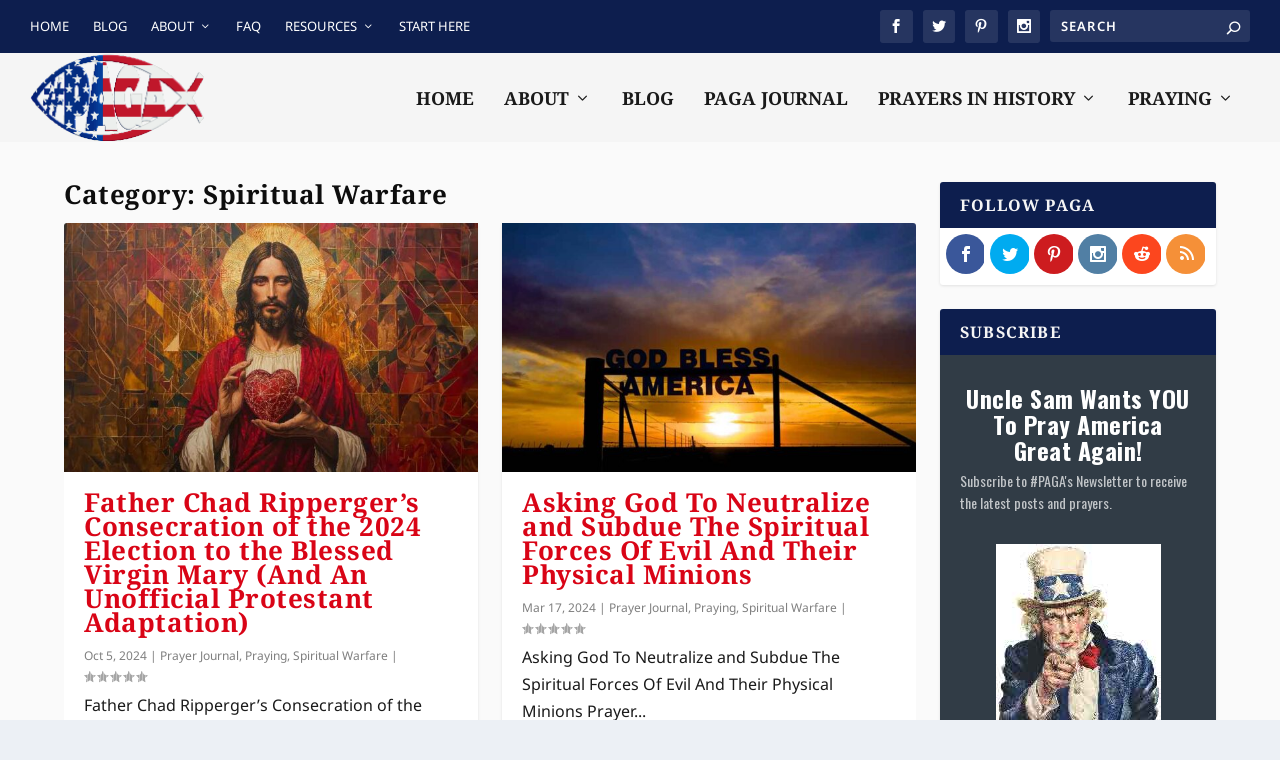

--- FILE ---
content_type: text/css
request_url: https://prayamericagreatagain.com/wp-content/themes/extra-child/style.css?ver=4.27.4
body_size: -518
content:
/*
Theme Name: Extra-child
Version: 1.0
Description: A child theme of Extra
Author: T Whitfield
Template: Extra
*/

@import url("../Extra/style.css");


--- FILE ---
content_type: text/css
request_url: https://prayamericagreatagain.com/wp-content/et-cache/308/et-core-unified-308.min.css?ver=1761340134
body_size: 2181
content:
.widget_et_recent_tweets .widget_list a,.widget_et_recent_tweets .et-extra-icon,.widget_et_recent_tweets .widget-footer .et-extra-social-icon,.widget_et_recent_tweets .widget-footer .et-extra-social-icon::before,.project-details .project-details-title,.et_filterable_portfolio .filterable_portfolio_filter a.current,.et_extra_layout .et_pb_extra_column_main .et_pb_column .module-head h1,.et_pb_extra_column .module-head h1,#portfolio_filter a.current,.woocommerce div.product div.summary .product_meta a,.woocommerce-page div.product div.summary .product_meta a,.et_pb_widget.woocommerce .product_list_widget li .amount,.et_pb_widget li a:hover,.et_pb_widget.woocommerce .product_list_widget li a:hover,.et_pb_widget.widget_et_recent_videos .widget_list .title:hover,.et_pb_widget.widget_et_recent_videos .widget_list .title.active,.woocommerce .woocommerce-info:before{color:#0d1e4e}.single .score-bar,.widget_et_recent_reviews .review-breakdowns .score-bar,.et_pb_extra_module .posts-list article .post-thumbnail,.et_extra_other_module .posts-list article .post-thumbnail,.et_pb_widget .widget_list_portrait,.et_pb_widget .widget_list_thumbnail,.quote-format,.link-format,.audio-format .audio-wrapper,.paginated .pagination li.active,.score-bar,.review-summary-score-box,.post-footer .rating-stars #rating-stars img.star-on,.post-footer .rating-stars #rated-stars img.star-on,.author-box-module .author-box-avatar,.timeline-menu li.active a:before,.woocommerce div.product form.cart .button,.woocommerce div.product form.cart .button.disabled,.woocommerce div.product form.cart .button.disabled:hover,.woocommerce-page div.product form.cart .button,.woocommerce-page div.product form.cart .button.disabled,.woocommerce-page div.product form.cart .button.disabled:hover,.woocommerce div.product form.cart .read-more-button,.woocommerce-page div.product form.cart .read-more-button,.woocommerce div.product form.cart .post-nav .nav-links .button,.woocommerce-page div.product form.cart .post-nav .nav-links .button,.woocommerce .woocommerce-message,.woocommerce-page .woocommerce-message{background-color:#0d1e4e}#et-menu>li>ul,#et-menu li>ul,#et-menu>li>ul>li>ul,.et-top-search-primary-menu-item .et-top-search,.et_pb_module,.module,.page article,.authors-page .page,#timeline-sticky-header,.et_extra_other_module,.woocommerce .woocommerce-info{border-color:#0d1e4e}body{font-size:16px}h1,h2,h3,h4,h5,h6,h1 a,h2 a,h3 a,h4 a,h5 a,h6 a{font-weight:bold;font-style:normal;text-transform:none;text-decoration:none}h1,h2,h3,h4,h5,h6,h1 a,h2 a,h3 a,h4 a,h5 a,h6 a{font-family:'Noto Serif',Georgia,"Times New Roman",serif}body{font-family:'Noto Sans',Helvetica,Arial,Lucida,sans-serif}a,a:visited,.post-content a,.et_pb_pagebuilder_layout .et_pb_blurb_container p a,.et_pb_pagebuilder_layout .et_pb_code a,.et_pb_pagebuilder_layout .et_pb_promo_description a,.et_pb_pagebuilder_layout .et_pb_newsletter_description a,.et_pb_pagebuilder_layout .et_pb_team_member_description>a,.et_pb_pagebuilder_layout .et_pb_pricing li a,.et_pb_pagebuilder_layout .et_pb_slide_content a,.et_pb_pagebuilder_layout .et_pb_tab a,.et_pb_pagebuilder_layout .et_pb_text a,.et_pb_pagebuilder_layout .et_pb_toggle_content a,.et_pb_pagebuilder_layout .et_pb_fullwidth_code a{color:#0000ff}body{color:#1a1a1a}h1,h2,h3,h4,h5,h6,h1 a,h2 a,h3 a,h4 a,h5 a,h6 a{color:#0d0d0d}.archive h1,.search h1{color:#0d0d0d}#page-container{background-color:#fafafa}#et-menu li a{font-size:18px}#et-menu li{font-family:'Noto Serif',Georgia,"Times New Roman",serif}#et-menu>li a,#et-menu>li.menu-item-has-children>a:after,#et-menu>li.mega-menu-featured>a:after,#et-extra-mobile-menu>li.mega-menu-featured>a:after{color:#1a1a1a}#et-menu>li>a:hover,#et-menu>li.menu-item-has-children>a:hover:after,#et-menu>li.mega-menu-featured>a:hover:after,#et-navigation>ul#et-menu>li.current-menu-item>a,#et-navigation>ul#et-menu>li.current_page_item>a,#et-extra-mobile-menu>li.mega-menu-featured>a:hover:after,#et-extra-mobile-menu>li.current-menu-item>a,#et-extra-mobile-menu>li.current_page_item>a,#et-extra-mobile-menu>li>a:hover{color:#0d0d0d}#et-navigation>ul>li>a:before{background-color:#0d0d0d}#main-header{background-color:#f5f5f5}#et-menu>li>ul,#et-menu li>ul,#et-menu>li>ul>li>ul,#et-mobile-navigation nav,.et-top-search-primary-menu-item .et-top-search{background-color:#0d1e4e}#et-menu li.mega-menu-featured>ul li.menu-item .recent-list .recent-post,#et-extra-mobile-menu li.mega-menu-featured>ul li.menu-item .recent-list .recent-post,#et-menu li.mega-menu>ul>li>a,#et-menu li.mega-menu>ul li:last-child a,#et-menu li>ul li a{border-color:#fefefe}#et-menu li>ul li a,#et-menu li.mega-menu>ul>li>a,#et-menu .sub-menu li.mega-menu-featured>a:after,#et-menu .sub-menu li.menu-item-has-children>a:after,#et-extra-mobile-menu .sub-menu li.mega-menu-featured>a:after,#et-extra-mobile-menu li a,#et-menu li.mega-menu-featured>ul li .title,#et-extra-mobile-menu li.mega-menu-featured>ul li .title,#et-menu li.mega-menu-featured>ul li .featured-post h2,#et-extra-mobile-menu li.mega-menu-featured>ul li .featured-post h2,#et-menu li.mega-menu-featured>ul li .featured-post .post-meta a,#et-extra-mobile-menu li.mega-menu-featured>ul li .featured-post .post-meta a,#et-menu li.mega-menu-featured>ul li.menu-item .recent-list .recent-post .post-content .post-meta,#et-extra-mobile-menu li.mega-menu-featured>ul li.menu-item .recent-list .recent-post .post-content .post-meta,#et-menu li.mega-menu-featured>ul li.menu-item .recent-list .recent-post .post-content .post-meta a,#et-extra-mobile-menu li.mega-menu-featured>ul li.menu-item .recent-list .recent-post .post-content .post-meta a{color:#fefefe}#et-menu li>ul li a:hover,#et-extra-mobile-menu li>ul li a:hover,#et-menu li>ul li.current-menu-item a,#et-menu li>ul li.current_page_item a,#et-extra-mobile-menu li>ul li.current-menu-item a,#et-extra-mobile-menu li>ul li.current_page_item a,#et-menu li.mega-menu>ul>li>a:hover,#et-menu .sub-menu li.mega-menu-featured>a:hover:after,#et-menu .sub-menu li.menu-item-has-children>a:hover:after,#et-extra-mobile-menu .sub-menu li.mega-menu-featured>a:hover:after,#et-menu li.mega-menu-featured>ul li .featured-post .post-meta a:hover,#et-extra-mobile-menu li.mega-menu-featured>ul li .featured-post .post-meta a:hover,#et-menu li.mega-menu-featured>ul li.menu-item .recent-list .recent-post .post-content .post-meta a:hover,#et-extra-mobile-menu li.mega-menu-featured>ul li.menu-item .recent-list .recent-post .post-content .post-meta a:hover{color:#e6e6e6}#et-secondary-menu li{font-size:13px}#et-secondary-menu li{font-family:'Noto Sans',Helvetica,Arial,Lucida,sans-serif}#et-secondary-menu li,#et-secondary-menu li a{font-weight:normal;font-style:normal;text-transform:uppercase;text-decoration:none}#top-header{background-color:#0d1e4e}#et-secondary-menu a,#et-secondary-menu li.menu-item-has-children>a:after{color:#fefefe}#et-secondary-menu li a:hover,#et-secondary-menu>li>a:hover:before,#et-secondary-menu li.menu-item-has-children>a:hover:after,#et-secondary-menu li.current-menu-item>a{color:#fefefe}#et-secondary-menu>li>a:hover:before{text-shadow:10px 0 #fefefe,-10px 0 #fefefe}#et-secondary-nav #et-secondary-menu{background-color:#0d1e4e}#et-secondary-menu ul a,#et-secondary-menu li>ul li.menu-item-has-children>a:after{color:#fefefe}#et-secondary-menu li>ul li a:hover,#et-secondary-menu li>ul li.menu-item-has-children>a:hover:after,#et-secondary-menu li>ul li.current-menu-item a,#et-secondary-menu li>ul li.current_page_item a{color:#e6e6e6}#et-trending-label,.et-trending-post a{font-size:13.000000px}#et-trending-button{width:18.571429px;height:18.571429px}#et-trending-button span{width:18.571429px;height:1.857143px}#et-trending-button.toggled span:first-child{-webkit-transform:translateY(5.785714px) rotate(45deg);transform:translateY(5.785714px) rotate(45deg)}#et-trending-button.toggled span:last-child{-webkit-transform:translateY(-5.785714px) rotate(-45deg);transform:translateY(-5.785714px) rotate(-45deg)}#et-trending-label,.et-trending-post a{font-weight:normal;font-style:normal;text-transform:uppercase;text-decoration:none}#et-info .et-cart,#et-info .et-cart:before,#et-info .et-top-search .et-search-field,#et-info .et-top-search .et-search-submit:before{font-size:13.000000px}#et-info .et-extra-social-icons .et-extra-icon{font-size:17.000000px;line-height:32.500000px;width:32.500000px;height:32.500000px}#et-info .et-cart{padding:9.000000px 10.833333px}#et-info .et-top-search .et-search-field{padding:7.000000px 10.833333px}#et-info .et-top-search .et-search-field{width:130.000000px}#et-info .et-top-search .et-search-submit:before{margin-top:-6.500000px}.et-fixed-header #et-menu>li a,.et-fixed-header #et-menu>li.menu-item-has-children>a:after,.et-fixed-header #et-menu>li.mega-menu-featured>a:after,.et-fixed-header #et-extra-mobile-menu>li.mega-menu-featured>a:after{color:#0d0d0d}.et-fixed-header #et-navigation>ul#et-menu>li.current-menu-item>a,.et-fixed-header #et-navigation>ul#et-menu>li.li.current_page_item>a,.et-fixed-header #et-navigation>ul#et-menu>li>a:hover,.et-fixed-header #et-navigation>ul#et-menu>li.menu-item-has-children>a:hover:after,.et-fixed-header #et-navigation>ul#et-menu>li.mega-menu-featured>a:hover:after,.et-fixed-header #et-extra-mobile-menu>li.mega-menu-featured>a:hover:after{color:#1a1a1a}.et-fixed-header #et-navigation>ul>li>a:before{background-color:#1a1a1a}.et-fixed-header #main-header{background-color:#f5f5f5}#footer-bottom{background-color:#0d1e4e}#footer-info,#footer-info a{color:#f5f5f5}@media only screen and (min-width:768px){#main-header .logo{height:87.3px;margin:1.35px 0}.header.left-right #et-navigation>ul>li>a{padding-bottom:36px}}@media only screen and (min-width:768px){.et-fixed-header #main-header .logo{height:61.6px;margin:9.2px 0}.et-fixed-header .header.left-right #et-navigation>ul>li>a{padding-bottom:32px}}.et_pb_extra_column_sidebar .et_pb_widget .widgettitle{background:#0d1e4e}.et_pb_extra_column_sidebar .et_pb_widget .widgettitle{color:whitesmoke}.et_monarch .et_social_networks p,.et_monarch .et_social_sidebar_networks p{font-family:'Open Sans',helvetica,arial,sans-serif;line-height:1.6em;font-weight:400;font-size:18px;-webkit-font-smoothing:antialiased;-moz-osx-font-smoothing:grayscale;color:#666}#footer{background:#0d1e4e}.footer-widget h4{text-align:center}@media (max-width:980px){#main-header .logo{height:82px;margin:0}}.et_pb_widget,.widget_search .widgettitle{display:block!important}.screen-reader-text{display:none!important}#footer .et_pb_widget.widget_search .search-field{background:#fefefe;color:#0d1e4e;max-width:100%}#footer .et_pb_widget select{background:#fefefe;color:#0d1e4e}#footer .et_pb_widget .widgettitle{color:#fefefe;background:#0d1e4e;border-bottom:1px white;margin-bottom:2px}.page-id-33 div#top-header{display:none}.page-id-1551 div h1.entry-title{display:none}.page-id-33 #footer div.container div{display:none}.page-id-140 #footer div.container div{display:none}.page-id-320 #footer div.container div{display:none}.page-id-727 #footer div.container div{display:none}.page-id-892 #footer div.container div{display:none}.page-id-1788 #footer div.container div{display:none}.page-id-1804 #footer div.container div{display:none}.page-id-1818 #footer div.container div{display:none}.page-id-1829 #footer div.container div{display:none}.et_monarch .et_social_networks ul.et_social_icons_container{display:flex!important}#ThreeRecentPosts div h1{font-size:30px!important}#Congrats_Subscribe div.et_pb_newsletter_description div h3{color:#0d1e4e}h2.post-title.entry-title a{font-size:26px!important}.prayer-journal h2.post-title.entry-title a{font-size:26px!important;color:#0d0d0d!important}h2.et_pb_contact_main_title a{font-size:26px!important;color:#0d0d0d!important}.widget_categories .cat-item a:link{color:black}.widget_categories .cat-item a:hover{color:blue}.widget_categories .cat-item a:visited{color:black}.et_social_media_wrapper .et_social_icons_container li.et_social_facebook,.et_social_media_wrapper .et_social_icons_container li.et_social_twitter,.et_social_media_wrapper .et_social_icons_container li.et_social_tumblr,.et_social_media_wrapper .et_social_icons_container li.et_social_stumbleupon,.et_social_media_wrapper .et_social_icons_container .et_social_reddit,.et_social_media_wrapper .et_social_icons_container .et_social_printfriendly{display:none}#et-secondary-menu.nav li ul{border-top-color:#ce142c;background-color:#0d1e4e!important}#et-secondary-menu.nav ul li a:visited{color:#fefefe!important}#et-secondary-menu.nav ul li a:active{color:#fefefe!important}#et-menu.nav li ul{border-top-color:#ce142c;background-color:#0d1e4e!important}.et-fixed-header #et-menu>li li a{color:#fefefe!important}#et-menu.nav ul li a:visited{color:#fefefe!important}#et-menu.nav ul li a:hover{color:#ece1e3!important}#et-fixed-header.nav li ul{background-color:#0d1e4e!important}#et-fixed-header.nav ul li a:hover{color:#ece1e3!important}#et-fixed-header.nav ul li a:active{color:#fefefe!important}@media only screen and (min-width:981px){.et-fixed-header .sub-menu ul li a{color:#fefefe!important}#et-fixed-header.nav li ul{background-color:#0d1e4e!important}#et-extra-mobile-menu li ul{background-color:#0d1e4e!important}#et-extra-mobile-menu>li>a:hover{color:#ece1e3!important}#et-extra-mobile-menu>li>a:active{color:#fefefe!important}#et-extra-mobile-menu>li>a:visited{color:#fefefe!important}.et-top-search .et-search-field{width:200px!important}.anchor h2::before{display:block;content:" ";margin-top:-120px;height:120px;visibility:hidden;pointer-events:none}@media only screen and (min-width:981px){.anchor h2::before{display:block;content:" ";margin-top:-81px;height:81px;visibility:hidden;pointer-events:none}}}

--- FILE ---
content_type: text/css
request_url: https://prayamericagreatagain.com/wp-content/et-cache/308/et-core-unified-cpt-deferred-308.min.css?ver=1761340135
body_size: 2235
content:
.et_extra_layout .et_pb_extra_column_main .et_pb_text_1.et_pb_text,.et_extra_layout .et_pb_extra_column_main .et_pb_text_1.et_pb_text ul li,.et_pb_text_1.et_pb_text ol li>ul li,.et_extra_layout .et_pb_extra_column_main .et_pb_text_1.et_pb_text ol li,.et_extra_layout .et_pb_extra_column_main .et_pb_text_2.et_pb_text,.et_extra_layout .et_pb_extra_column_main .et_pb_text_2.et_pb_text ul li,.et_pb_text_2.et_pb_text ol li>ul li,.et_extra_layout .et_pb_extra_column_main .et_pb_text_2.et_pb_text ol li,.et_extra_layout .et_pb_extra_column_main .et_pb_text_3.et_pb_text,.et_extra_layout .et_pb_extra_column_main .et_pb_text_3.et_pb_text ul li,.et_pb_text_3.et_pb_text ol li>ul li,.et_extra_layout .et_pb_extra_column_main .et_pb_text_3.et_pb_text ol li,.et_extra_layout .et_pb_extra_column_main .et_pb_text_4.et_pb_text,.et_extra_layout .et_pb_extra_column_main .et_pb_text_4.et_pb_text ul li,.et_pb_text_4.et_pb_text ol li>ul li,.et_extra_layout .et_pb_extra_column_main .et_pb_text_4.et_pb_text ol li,.et_extra_layout .et_pb_extra_column_main .et_pb_text_5.et_pb_text,.et_extra_layout .et_pb_extra_column_main .et_pb_text_5.et_pb_text ul li,.et_pb_text_5.et_pb_text ol li>ul li,.et_extra_layout .et_pb_extra_column_main .et_pb_text_5.et_pb_text ol li,.et_extra_layout .et_pb_extra_column_main .et_pb_text_6.et_pb_text,.et_extra_layout .et_pb_extra_column_main .et_pb_text_6.et_pb_text ul li,.et_pb_text_6.et_pb_text ol li>ul li,.et_extra_layout .et_pb_extra_column_main .et_pb_text_6.et_pb_text ol li,.et_extra_layout .et_pb_extra_column_main .et_pb_text_7.et_pb_text,.et_extra_layout .et_pb_extra_column_main .et_pb_text_7.et_pb_text ul li,.et_pb_text_7.et_pb_text ol li>ul li,.et_extra_layout .et_pb_extra_column_main .et_pb_text_7.et_pb_text ol li,.et_extra_layout .et_pb_extra_column_main .et_pb_text_8.et_pb_text,.et_extra_layout .et_pb_extra_column_main .et_pb_text_8.et_pb_text ul li,.et_pb_text_8.et_pb_text ol li>ul li,.et_extra_layout .et_pb_extra_column_main .et_pb_text_8.et_pb_text ol li,.et_extra_layout .et_pb_extra_column_main .et_pb_text_9.et_pb_text,.et_extra_layout .et_pb_extra_column_main .et_pb_text_9.et_pb_text ul li,.et_pb_text_9.et_pb_text ol li>ul li,.et_extra_layout .et_pb_extra_column_main .et_pb_text_9.et_pb_text ol li,.et_extra_layout .et_pb_extra_column_main .et_pb_text_10.et_pb_text,.et_extra_layout .et_pb_extra_column_main .et_pb_text_10.et_pb_text ul li,.et_pb_text_10.et_pb_text ol li>ul li,.et_extra_layout .et_pb_extra_column_main .et_pb_text_10.et_pb_text ol li,.et_extra_layout .et_pb_extra_column_main .et_pb_text_11.et_pb_text,.et_extra_layout .et_pb_extra_column_main .et_pb_text_11.et_pb_text ul li,.et_pb_text_11.et_pb_text ol li>ul li,.et_extra_layout .et_pb_extra_column_main .et_pb_text_11.et_pb_text ol li,.et_extra_layout .et_pb_extra_column_main .et_pb_text_12.et_pb_text,.et_extra_layout .et_pb_extra_column_main .et_pb_text_12.et_pb_text ul li,.et_pb_text_12.et_pb_text ol li>ul li,.et_extra_layout .et_pb_extra_column_main .et_pb_text_12.et_pb_text ol li,.et_extra_layout .et_pb_extra_column_main .et_pb_text_13.et_pb_text,.et_extra_layout .et_pb_extra_column_main .et_pb_text_13.et_pb_text ul li,.et_pb_text_13.et_pb_text ol li>ul li,.et_extra_layout .et_pb_extra_column_main .et_pb_text_13.et_pb_text ol li,.et_extra_layout .et_pb_extra_column_main .et_pb_text_14.et_pb_text,.et_extra_layout .et_pb_extra_column_main .et_pb_text_14.et_pb_text ul li,.et_pb_text_14.et_pb_text ol li>ul li,.et_extra_layout .et_pb_extra_column_main .et_pb_text_14.et_pb_text ol li,.et_extra_layout .et_pb_extra_column_main .et_pb_text_15.et_pb_text,.et_extra_layout .et_pb_extra_column_main .et_pb_text_15.et_pb_text ul li,.et_pb_text_15.et_pb_text ol li>ul li,.et_extra_layout .et_pb_extra_column_main .et_pb_text_15.et_pb_text ol li,.et_extra_layout .et_pb_extra_column_main .et_pb_text_16.et_pb_text,.et_extra_layout .et_pb_extra_column_main .et_pb_text_16.et_pb_text ul li,.et_pb_text_16.et_pb_text ol li>ul li,.et_extra_layout .et_pb_extra_column_main .et_pb_text_16.et_pb_text ol li,.et_extra_layout .et_pb_extra_column_main .et_pb_text_17.et_pb_text,.et_extra_layout .et_pb_extra_column_main .et_pb_text_17.et_pb_text ul li,.et_pb_text_17.et_pb_text ol li>ul li,.et_extra_layout .et_pb_extra_column_main .et_pb_text_17.et_pb_text ol li,.et_extra_layout .et_pb_extra_column_main .et_pb_text_18.et_pb_text,.et_extra_layout .et_pb_extra_column_main .et_pb_text_18.et_pb_text ul li,.et_pb_text_18.et_pb_text ol li>ul li,.et_extra_layout .et_pb_extra_column_main .et_pb_text_18.et_pb_text ol li,.et_extra_layout .et_pb_extra_column_main .et_pb_text_19.et_pb_text,.et_extra_layout .et_pb_extra_column_main .et_pb_text_19.et_pb_text ul li,.et_pb_text_19.et_pb_text ol li>ul li,.et_extra_layout .et_pb_extra_column_main .et_pb_text_19.et_pb_text ol li,.et_extra_layout .et_pb_extra_column_main .et_pb_text_20.et_pb_text,.et_extra_layout .et_pb_extra_column_main .et_pb_text_20.et_pb_text ul li,.et_pb_text_20.et_pb_text ol li>ul li,.et_extra_layout .et_pb_extra_column_main .et_pb_text_20.et_pb_text ol li,.et_extra_layout .et_pb_extra_column_main .et_pb_text_21.et_pb_text,.et_extra_layout .et_pb_extra_column_main .et_pb_text_21.et_pb_text ul li,.et_pb_text_21.et_pb_text ol li>ul li,.et_extra_layout .et_pb_extra_column_main .et_pb_text_21.et_pb_text ol li,.et_extra_layout .et_pb_extra_column_main .et_pb_text_22.et_pb_text,.et_extra_layout .et_pb_extra_column_main .et_pb_text_22.et_pb_text ul li,.et_pb_text_22.et_pb_text ol li>ul li,.et_extra_layout .et_pb_extra_column_main .et_pb_text_22.et_pb_text ol li,.et_extra_layout .et_pb_extra_column_main .et_pb_text_23.et_pb_text,.et_extra_layout .et_pb_extra_column_main .et_pb_text_23.et_pb_text ul li,.et_pb_text_23.et_pb_text ol li>ul li,.et_extra_layout .et_pb_extra_column_main .et_pb_text_23.et_pb_text ol li,.et_extra_layout .et_pb_extra_column_main .et_pb_text_24.et_pb_text,.et_extra_layout .et_pb_extra_column_main .et_pb_text_24.et_pb_text ul li,.et_pb_text_24.et_pb_text ol li>ul li,.et_extra_layout .et_pb_extra_column_main .et_pb_text_24.et_pb_text ol li,.et_extra_layout .et_pb_extra_column_main .et_pb_text_25.et_pb_text,.et_extra_layout .et_pb_extra_column_main .et_pb_text_25.et_pb_text ul li,.et_pb_text_25.et_pb_text ol li>ul li,.et_extra_layout .et_pb_extra_column_main .et_pb_text_25.et_pb_text ol li,.et_extra_layout .et_pb_extra_column_main .et_pb_text_26.et_pb_text,.et_extra_layout .et_pb_extra_column_main .et_pb_text_26.et_pb_text ul li,.et_pb_text_26.et_pb_text ol li>ul li,.et_extra_layout .et_pb_extra_column_main .et_pb_text_26.et_pb_text ol li,.et_extra_layout .et_pb_extra_column_main .et_pb_text_27.et_pb_text,.et_extra_layout .et_pb_extra_column_main .et_pb_text_27.et_pb_text ul li,.et_pb_text_27.et_pb_text ol li>ul li,.et_extra_layout .et_pb_extra_column_main .et_pb_text_27.et_pb_text ol li,.et_extra_layout .et_pb_extra_column_main .et_pb_text_28.et_pb_text,.et_extra_layout .et_pb_extra_column_main .et_pb_text_28.et_pb_text ul li,.et_pb_text_28.et_pb_text ol li>ul li,.et_extra_layout .et_pb_extra_column_main .et_pb_text_28.et_pb_text ol li,.et_extra_layout .et_pb_extra_column_main .et_pb_text_29.et_pb_text,.et_extra_layout .et_pb_extra_column_main .et_pb_text_29.et_pb_text ul li,.et_pb_text_29.et_pb_text ol li>ul li,.et_extra_layout .et_pb_extra_column_main .et_pb_text_29.et_pb_text ol li,.et_extra_layout .et_pb_extra_column_main .et_pb_text_30.et_pb_text,.et_extra_layout .et_pb_extra_column_main .et_pb_text_30.et_pb_text ul li,.et_pb_text_30.et_pb_text ol li>ul li,.et_extra_layout .et_pb_extra_column_main .et_pb_text_30.et_pb_text ol li,.et_extra_layout .et_pb_extra_column_main .et_pb_text_31.et_pb_text,.et_extra_layout .et_pb_extra_column_main .et_pb_text_31.et_pb_text ul li,.et_pb_text_31.et_pb_text ol li>ul li,.et_extra_layout .et_pb_extra_column_main .et_pb_text_31.et_pb_text ol li,.et_extra_layout .et_pb_extra_column_main .et_pb_text_32.et_pb_text,.et_extra_layout .et_pb_extra_column_main .et_pb_text_32.et_pb_text ul li,.et_pb_text_32.et_pb_text ol li>ul li,.et_extra_layout .et_pb_extra_column_main .et_pb_text_32.et_pb_text ol li,.et_extra_layout .et_pb_extra_column_main .et_pb_text_33.et_pb_text,.et_extra_layout .et_pb_extra_column_main .et_pb_text_33.et_pb_text ul li,.et_pb_text_33.et_pb_text ol li>ul li,.et_extra_layout .et_pb_extra_column_main .et_pb_text_33.et_pb_text ol li{color:#0d0d0d!important}.et_extra_layout .et_pb_extra_column_main .et_pb_text_1,.et_extra_layout .et_pb_extra_column_main .et_pb_text_1 a,.et_extra_layout .et_pb_extra_column_main .et_pb_text_2,.et_extra_layout .et_pb_extra_column_main .et_pb_text_2 a,.et_extra_layout .et_pb_extra_column_main .et_pb_text_3,.et_extra_layout .et_pb_extra_column_main .et_pb_text_3 a,.et_extra_layout .et_pb_extra_column_main .et_pb_text_4 a,.et_extra_layout .et_pb_extra_column_main .et_pb_text_5 a,.et_extra_layout .et_pb_extra_column_main .et_pb_text_6,.et_extra_layout .et_pb_extra_column_main .et_pb_text_6 a,.et_extra_layout .et_pb_extra_column_main .et_pb_text_7,.et_extra_layout .et_pb_extra_column_main .et_pb_text_7 a,.et_extra_layout .et_pb_extra_column_main .et_pb_text_8,.et_extra_layout .et_pb_extra_column_main .et_pb_text_8 a,.et_extra_layout .et_pb_extra_column_main .et_pb_text_9 a,.et_extra_layout .et_pb_extra_column_main .et_pb_text_10,.et_extra_layout .et_pb_extra_column_main .et_pb_text_10 a,.et_extra_layout .et_pb_extra_column_main .et_pb_text_11,.et_extra_layout .et_pb_extra_column_main .et_pb_text_11 a,.et_extra_layout .et_pb_extra_column_main .et_pb_text_12,.et_extra_layout .et_pb_extra_column_main .et_pb_text_12 a,.et_extra_layout .et_pb_extra_column_main .et_pb_text_13,.et_extra_layout .et_pb_extra_column_main .et_pb_text_13 a,.et_extra_layout .et_pb_extra_column_main .et_pb_text_14,.et_extra_layout .et_pb_extra_column_main .et_pb_text_14 a,.et_extra_layout .et_pb_extra_column_main .et_pb_text_15,.et_extra_layout .et_pb_extra_column_main .et_pb_text_15 a,.et_extra_layout .et_pb_extra_column_main .et_pb_text_16 a,.et_extra_layout .et_pb_extra_column_main .et_pb_text_17,.et_extra_layout .et_pb_extra_column_main .et_pb_text_17 a,.et_extra_layout .et_pb_extra_column_main .et_pb_text_18 a,.et_extra_layout .et_pb_extra_column_main .et_pb_text_19,.et_extra_layout .et_pb_extra_column_main .et_pb_text_19 a,.et_extra_layout .et_pb_extra_column_main .et_pb_text_20,.et_extra_layout .et_pb_extra_column_main .et_pb_text_20 a,.et_extra_layout .et_pb_extra_column_main .et_pb_text_21 a,.et_extra_layout .et_pb_extra_column_main .et_pb_text_22,.et_extra_layout .et_pb_extra_column_main .et_pb_text_22 a,.et_extra_layout .et_pb_extra_column_main .et_pb_text_23,.et_extra_layout .et_pb_extra_column_main .et_pb_text_23 a,.et_extra_layout .et_pb_extra_column_main .et_pb_text_24,.et_extra_layout .et_pb_extra_column_main .et_pb_text_24 a,.et_extra_layout .et_pb_extra_column_main .et_pb_text_25 a,.et_extra_layout .et_pb_extra_column_main .et_pb_text_26,.et_extra_layout .et_pb_extra_column_main .et_pb_text_26 a,.et_extra_layout .et_pb_extra_column_main .et_pb_text_27,.et_extra_layout .et_pb_extra_column_main .et_pb_text_27 a,.et_extra_layout .et_pb_extra_column_main .et_pb_text_28,.et_extra_layout .et_pb_extra_column_main .et_pb_text_28 a,.et_extra_layout .et_pb_extra_column_main .et_pb_text_29,.et_extra_layout .et_pb_extra_column_main .et_pb_text_29 a,.et_extra_layout .et_pb_extra_column_main .et_pb_text_30 a,.et_extra_layout .et_pb_extra_column_main .et_pb_text_31,.et_extra_layout .et_pb_extra_column_main .et_pb_text_31 a,.et_extra_layout .et_pb_extra_column_main .et_pb_text_32,.et_extra_layout .et_pb_extra_column_main .et_pb_text_32 a,.et_extra_layout .et_pb_extra_column_main .et_pb_text_33,.et_extra_layout .et_pb_extra_column_main .et_pb_text_33 a{font-family:'Noto Sans',Helvetica,Arial,Lucida,sans-serif;letter-spacing:0.5px}.et_extra_layout .et_pb_extra_column_main .et_pb_text_1.et_pb_text a,.et_extra_layout .et_pb_extra_column_main .et_pb_text_2.et_pb_text a,.et_extra_layout .et_pb_extra_column_main .et_pb_text_3.et_pb_text a,.et_extra_layout .et_pb_extra_column_main .et_pb_text_4.et_pb_text a,.et_extra_layout .et_pb_extra_column_main .et_pb_text_5.et_pb_text a,.et_extra_layout .et_pb_extra_column_main .et_pb_text_6.et_pb_text a,.et_extra_layout .et_pb_extra_column_main .et_pb_text_7.et_pb_text a,.et_extra_layout .et_pb_extra_column_main .et_pb_text_8.et_pb_text a,.et_extra_layout .et_pb_extra_column_main .et_pb_text_9.et_pb_text a,.et_extra_layout .et_pb_extra_column_main .et_pb_text_10.et_pb_text a,.et_extra_layout .et_pb_extra_column_main .et_pb_text_11.et_pb_text a,.et_extra_layout .et_pb_extra_column_main .et_pb_text_12.et_pb_text a,.et_extra_layout .et_pb_extra_column_main .et_pb_text_13.et_pb_text a,.et_extra_layout .et_pb_extra_column_main .et_pb_text_14.et_pb_text a,.et_extra_layout .et_pb_extra_column_main .et_pb_text_15.et_pb_text a,.et_extra_layout .et_pb_extra_column_main .et_pb_text_16.et_pb_text a,.et_extra_layout .et_pb_extra_column_main .et_pb_text_17.et_pb_text a,.et_extra_layout .et_pb_extra_column_main .et_pb_text_18.et_pb_text a,.et_extra_layout .et_pb_extra_column_main .et_pb_text_19.et_pb_text a,.et_extra_layout .et_pb_extra_column_main .et_pb_text_20.et_pb_text a,.et_extra_layout .et_pb_extra_column_main .et_pb_text_21.et_pb_text a,.et_extra_layout .et_pb_extra_column_main .et_pb_text_22.et_pb_text a,.et_extra_layout .et_pb_extra_column_main .et_pb_text_23.et_pb_text a,.et_extra_layout .et_pb_extra_column_main .et_pb_text_24.et_pb_text a,.et_extra_layout .et_pb_extra_column_main .et_pb_text_25.et_pb_text a,.et_extra_layout .et_pb_extra_column_main .et_pb_text_26.et_pb_text a,.et_extra_layout .et_pb_extra_column_main .et_pb_text_27.et_pb_text a,.et_extra_layout .et_pb_extra_column_main .et_pb_text_28.et_pb_text a,.et_extra_layout .et_pb_extra_column_main .et_pb_text_29.et_pb_text a,.et_extra_layout .et_pb_extra_column_main .et_pb_text_30.et_pb_text a,.et_extra_layout .et_pb_extra_column_main .et_pb_text_31.et_pb_text a,.et_extra_layout .et_pb_extra_column_main .et_pb_text_32.et_pb_text a,.et_extra_layout .et_pb_extra_column_main .et_pb_text_33.et_pb_text a{color:#0C71C3!important}.et_extra_layout .et_pb_extra_column_main .et_pb_text_1 ul li,.et_extra_layout .et_pb_extra_column_main .et_pb_text_1 ol li,.et_extra_layout .et_pb_extra_column_main .et_pb_text_2 ul li,.et_extra_layout .et_pb_extra_column_main .et_pb_text_2 ol li,.et_extra_layout .et_pb_extra_column_main .et_pb_text_3 ul li,.et_extra_layout .et_pb_extra_column_main .et_pb_text_3 ol li,.et_extra_layout .et_pb_extra_column_main .et_pb_text_4 ul li,.et_extra_layout .et_pb_extra_column_main .et_pb_text_4 ol li,.et_extra_layout .et_pb_extra_column_main .et_pb_text_5 ul li,.et_extra_layout .et_pb_extra_column_main .et_pb_text_5 ol li,.et_extra_layout .et_pb_extra_column_main .et_pb_text_6 ul li,.et_extra_layout .et_pb_extra_column_main .et_pb_text_6 ol li,.et_extra_layout .et_pb_extra_column_main .et_pb_text_7 ul li,.et_extra_layout .et_pb_extra_column_main .et_pb_text_7 ol li,.et_extra_layout .et_pb_extra_column_main .et_pb_text_8 ul li,.et_extra_layout .et_pb_extra_column_main .et_pb_text_8 ol li,.et_extra_layout .et_pb_extra_column_main .et_pb_text_9 ul li,.et_extra_layout .et_pb_extra_column_main .et_pb_text_9 ol li,.et_extra_layout .et_pb_extra_column_main .et_pb_text_10 ul li,.et_extra_layout .et_pb_extra_column_main .et_pb_text_10 ol li,.et_extra_layout .et_pb_extra_column_main .et_pb_text_11 ul li,.et_extra_layout .et_pb_extra_column_main .et_pb_text_11 ol li,.et_extra_layout .et_pb_extra_column_main .et_pb_text_12 ul li,.et_extra_layout .et_pb_extra_column_main .et_pb_text_12 ol li,.et_extra_layout .et_pb_extra_column_main .et_pb_text_13 ul li,.et_extra_layout .et_pb_extra_column_main .et_pb_text_13 ol li,.et_extra_layout .et_pb_extra_column_main .et_pb_text_14 ul li,.et_extra_layout .et_pb_extra_column_main .et_pb_text_14 ol li,.et_extra_layout .et_pb_extra_column_main .et_pb_text_15 ul li,.et_extra_layout .et_pb_extra_column_main .et_pb_text_15 ol li,.et_extra_layout .et_pb_extra_column_main .et_pb_text_16 ul li,.et_extra_layout .et_pb_extra_column_main .et_pb_text_16 ol li,.et_extra_layout .et_pb_extra_column_main .et_pb_text_17 ul li,.et_extra_layout .et_pb_extra_column_main .et_pb_text_17 ol li,.et_extra_layout .et_pb_extra_column_main .et_pb_text_18 ul li,.et_extra_layout .et_pb_extra_column_main .et_pb_text_18 ol li,.et_extra_layout .et_pb_extra_column_main .et_pb_text_19 ul li,.et_extra_layout .et_pb_extra_column_main .et_pb_text_19 ol li,.et_extra_layout .et_pb_extra_column_main .et_pb_text_20 ul li,.et_extra_layout .et_pb_extra_column_main .et_pb_text_20 ol li,.et_extra_layout .et_pb_extra_column_main .et_pb_text_21 ul li,.et_extra_layout .et_pb_extra_column_main .et_pb_text_21 ol li,.et_extra_layout .et_pb_extra_column_main .et_pb_text_22 ul li,.et_extra_layout .et_pb_extra_column_main .et_pb_text_22 ol li,.et_extra_layout .et_pb_extra_column_main .et_pb_text_23 ul li,.et_extra_layout .et_pb_extra_column_main .et_pb_text_23 ol li,.et_extra_layout .et_pb_extra_column_main .et_pb_text_24 ul li,.et_extra_layout .et_pb_extra_column_main .et_pb_text_24 ol li,.et_extra_layout .et_pb_extra_column_main .et_pb_text_25 ul li,.et_extra_layout .et_pb_extra_column_main .et_pb_text_25 ol li,.et_extra_layout .et_pb_extra_column_main .et_pb_text_26 ul li,.et_extra_layout .et_pb_extra_column_main .et_pb_text_26 ol li,.et_extra_layout .et_pb_extra_column_main .et_pb_text_27 ul li,.et_extra_layout .et_pb_extra_column_main .et_pb_text_27 ol li,.et_extra_layout .et_pb_extra_column_main .et_pb_text_28 ul li,.et_extra_layout .et_pb_extra_column_main .et_pb_text_28 ol li,.et_extra_layout .et_pb_extra_column_main .et_pb_text_29 ul li,.et_extra_layout .et_pb_extra_column_main .et_pb_text_29 ol li,.et_extra_layout .et_pb_extra_column_main .et_pb_text_30 ul li,.et_extra_layout .et_pb_extra_column_main .et_pb_text_30 ol li,.et_extra_layout .et_pb_extra_column_main .et_pb_text_31 ul li,.et_extra_layout .et_pb_extra_column_main .et_pb_text_31 ol li,.et_extra_layout .et_pb_extra_column_main .et_pb_text_32 ul li,.et_extra_layout .et_pb_extra_column_main .et_pb_text_32 ol li,.et_extra_layout .et_pb_extra_column_main .et_pb_text_33 ul li,.et_extra_layout .et_pb_extra_column_main .et_pb_text_33 ol li{font-family:'Noto Sans',Helvetica,Arial,Lucida,sans-serif;font-size:15px}.et_extra_layout .et_pb_extra_column_main .et_pb_text_1.et_pb_text blockquote,.et_extra_layout .et_pb_extra_column_main .et_pb_text_2.et_pb_text blockquote,.et_extra_layout .et_pb_extra_column_main .et_pb_text_3.et_pb_text blockquote,.et_extra_layout .et_pb_extra_column_main .et_pb_text_4.et_pb_text blockquote,.et_extra_layout .et_pb_extra_column_main .et_pb_text_5.et_pb_text blockquote,.et_extra_layout .et_pb_extra_column_main .et_pb_text_6.et_pb_text blockquote,.et_extra_layout .et_pb_extra_column_main .et_pb_text_7.et_pb_text blockquote,.et_extra_layout .et_pb_extra_column_main .et_pb_text_8.et_pb_text blockquote,.et_extra_layout .et_pb_extra_column_main .et_pb_text_9.et_pb_text blockquote,.et_extra_layout .et_pb_extra_column_main .et_pb_text_10.et_pb_text blockquote,.et_extra_layout .et_pb_extra_column_main .et_pb_text_11.et_pb_text blockquote,.et_extra_layout .et_pb_extra_column_main .et_pb_text_12.et_pb_text blockquote,.et_extra_layout .et_pb_extra_column_main .et_pb_text_13.et_pb_text blockquote,.et_extra_layout .et_pb_extra_column_main .et_pb_text_14.et_pb_text blockquote,.et_extra_layout .et_pb_extra_column_main .et_pb_text_15.et_pb_text blockquote,.et_extra_layout .et_pb_extra_column_main .et_pb_text_16.et_pb_text blockquote,.et_extra_layout .et_pb_extra_column_main .et_pb_text_17.et_pb_text blockquote,.et_extra_layout .et_pb_extra_column_main .et_pb_text_18.et_pb_text blockquote,.et_extra_layout .et_pb_extra_column_main .et_pb_text_19.et_pb_text blockquote,.et_extra_layout .et_pb_extra_column_main .et_pb_text_20.et_pb_text blockquote,.et_extra_layout .et_pb_extra_column_main .et_pb_text_21.et_pb_text blockquote,.et_extra_layout .et_pb_extra_column_main .et_pb_text_22.et_pb_text blockquote,.et_extra_layout .et_pb_extra_column_main .et_pb_text_23.et_pb_text blockquote,.et_extra_layout .et_pb_extra_column_main .et_pb_text_24.et_pb_text blockquote,.et_extra_layout .et_pb_extra_column_main .et_pb_text_25.et_pb_text blockquote,.et_extra_layout .et_pb_extra_column_main .et_pb_text_26.et_pb_text blockquote,.et_extra_layout .et_pb_extra_column_main .et_pb_text_27.et_pb_text blockquote,.et_extra_layout .et_pb_extra_column_main .et_pb_text_28.et_pb_text blockquote,.et_extra_layout .et_pb_extra_column_main .et_pb_text_29.et_pb_text blockquote,.et_extra_layout .et_pb_extra_column_main .et_pb_text_30.et_pb_text blockquote,.et_extra_layout .et_pb_extra_column_main .et_pb_text_31.et_pb_text blockquote,.et_extra_layout .et_pb_extra_column_main .et_pb_text_32.et_pb_text blockquote,.et_extra_layout .et_pb_extra_column_main .et_pb_text_33.et_pb_text blockquote{color:#1a1a1a!important}.et_extra_layout .et_pb_extra_column_main .et_pb_text_1 blockquote,.et_extra_layout .et_pb_extra_column_main .et_pb_text_2 blockquote,.et_extra_layout .et_pb_extra_column_main .et_pb_text_3 blockquote,.et_extra_layout .et_pb_extra_column_main .et_pb_text_4 blockquote,.et_extra_layout .et_pb_extra_column_main .et_pb_text_5 blockquote,.et_extra_layout .et_pb_extra_column_main .et_pb_text_6 blockquote,.et_extra_layout .et_pb_extra_column_main .et_pb_text_7 blockquote,.et_extra_layout .et_pb_extra_column_main .et_pb_text_8 blockquote,.et_extra_layout .et_pb_extra_column_main .et_pb_text_9 blockquote,.et_extra_layout .et_pb_extra_column_main .et_pb_text_10 blockquote,.et_extra_layout .et_pb_extra_column_main .et_pb_text_11 blockquote,.et_extra_layout .et_pb_extra_column_main .et_pb_text_12 blockquote,.et_extra_layout .et_pb_extra_column_main .et_pb_text_13 blockquote,.et_extra_layout .et_pb_extra_column_main .et_pb_text_14 blockquote,.et_extra_layout .et_pb_extra_column_main .et_pb_text_15 blockquote,.et_extra_layout .et_pb_extra_column_main .et_pb_text_16 blockquote,.et_extra_layout .et_pb_extra_column_main .et_pb_text_17 blockquote,.et_extra_layout .et_pb_extra_column_main .et_pb_text_18 blockquote,.et_extra_layout .et_pb_extra_column_main .et_pb_text_19 blockquote,.et_extra_layout .et_pb_extra_column_main .et_pb_text_20 blockquote,.et_extra_layout .et_pb_extra_column_main .et_pb_text_21 blockquote,.et_extra_layout .et_pb_extra_column_main .et_pb_text_22 blockquote,.et_extra_layout .et_pb_extra_column_main .et_pb_text_23 blockquote,.et_extra_layout .et_pb_extra_column_main .et_pb_text_24 blockquote,.et_extra_layout .et_pb_extra_column_main .et_pb_text_25 blockquote,.et_extra_layout .et_pb_extra_column_main .et_pb_text_26 blockquote,.et_extra_layout .et_pb_extra_column_main .et_pb_text_27 blockquote,.et_extra_layout .et_pb_extra_column_main .et_pb_text_28 blockquote,.et_extra_layout .et_pb_extra_column_main .et_pb_text_29 blockquote,.et_extra_layout .et_pb_extra_column_main .et_pb_text_30 blockquote,.et_extra_layout .et_pb_extra_column_main .et_pb_text_31 blockquote,.et_extra_layout .et_pb_extra_column_main .et_pb_text_32 blockquote,.et_extra_layout .et_pb_extra_column_main .et_pb_text_33 blockquote{font-family:'Noto Sans',Helvetica,Arial,Lucida,sans-serif;font-size:16px;letter-spacing:0.5px;border-color:#1a1a1a}.et_extra_layout .et_pb_extra_column_main .et_pb_text_1 h1,.et_extra_layout .et_pb_extra_column_main .et_pb_text_1 h2,.et_extra_layout .et_pb_extra_column_main .et_pb_text_2 h1,.et_extra_layout .et_pb_extra_column_main .et_pb_text_2 h2,.et_extra_layout .et_pb_extra_column_main .et_pb_text_3 h1,.et_extra_layout .et_pb_extra_column_main .et_pb_text_3 h2,.et_extra_layout .et_pb_extra_column_main .et_pb_text_4 h1,.et_extra_layout .et_pb_extra_column_main .et_pb_text_4 h2,.et_extra_layout .et_pb_extra_column_main .et_pb_text_5 h1,.et_extra_layout .et_pb_extra_column_main .et_pb_text_5 h2,.et_extra_layout .et_pb_extra_column_main .et_pb_text_6 h1,.et_extra_layout .et_pb_extra_column_main .et_pb_text_6 h2,.et_extra_layout .et_pb_extra_column_main .et_pb_text_7 h1,.et_extra_layout .et_pb_extra_column_main .et_pb_text_7 h2,.et_extra_layout .et_pb_extra_column_main .et_pb_text_8 h1,.et_extra_layout .et_pb_extra_column_main .et_pb_text_8 h2,.et_extra_layout .et_pb_extra_column_main .et_pb_text_9 h1,.et_extra_layout .et_pb_extra_column_main .et_pb_text_9 h2,.et_extra_layout .et_pb_extra_column_main .et_pb_text_10 h1,.et_extra_layout .et_pb_extra_column_main .et_pb_text_10 h2,.et_extra_layout .et_pb_extra_column_main .et_pb_text_11 h1,.et_extra_layout .et_pb_extra_column_main .et_pb_text_11 h2,.et_extra_layout .et_pb_extra_column_main .et_pb_text_12 h1,.et_extra_layout .et_pb_extra_column_main .et_pb_text_12 h2,.et_extra_layout .et_pb_extra_column_main .et_pb_text_13 h1,.et_extra_layout .et_pb_extra_column_main .et_pb_text_13 h2,.et_extra_layout .et_pb_extra_column_main .et_pb_text_14 h1,.et_extra_layout .et_pb_extra_column_main .et_pb_text_14 h2,.et_extra_layout .et_pb_extra_column_main .et_pb_text_15 h1,.et_extra_layout .et_pb_extra_column_main .et_pb_text_15 h2,.et_extra_layout .et_pb_extra_column_main .et_pb_text_16 h1,.et_extra_layout .et_pb_extra_column_main .et_pb_text_16 h2,.et_extra_layout .et_pb_extra_column_main .et_pb_text_17 h1,.et_extra_layout .et_pb_extra_column_main .et_pb_text_17 h2,.et_extra_layout .et_pb_extra_column_main .et_pb_text_18 h1,.et_extra_layout .et_pb_extra_column_main .et_pb_text_18 h2,.et_extra_layout .et_pb_extra_column_main .et_pb_text_19 h1,.et_extra_layout .et_pb_extra_column_main .et_pb_text_19 h2,.et_extra_layout .et_pb_extra_column_main .et_pb_text_20 h1,.et_extra_layout .et_pb_extra_column_main .et_pb_text_20 h2,.et_extra_layout .et_pb_extra_column_main .et_pb_text_21 h1,.et_extra_layout .et_pb_extra_column_main .et_pb_text_21 h2,.et_extra_layout .et_pb_extra_column_main .et_pb_text_22 h1,.et_extra_layout .et_pb_extra_column_main .et_pb_text_22 h2,.et_extra_layout .et_pb_extra_column_main .et_pb_text_23 h1,.et_extra_layout .et_pb_extra_column_main .et_pb_text_23 h2,.et_extra_layout .et_pb_extra_column_main .et_pb_text_24 h1,.et_extra_layout .et_pb_extra_column_main .et_pb_text_24 h2,.et_extra_layout .et_pb_extra_column_main .et_pb_text_25 h1,.et_extra_layout .et_pb_extra_column_main .et_pb_text_25 h2,.et_extra_layout .et_pb_extra_column_main .et_pb_text_26 h1,.et_extra_layout .et_pb_extra_column_main .et_pb_text_26 h2,.et_extra_layout .et_pb_extra_column_main .et_pb_text_27 h1,.et_extra_layout .et_pb_extra_column_main .et_pb_text_27 h2,.et_extra_layout .et_pb_extra_column_main .et_pb_text_28 h1,.et_extra_layout .et_pb_extra_column_main .et_pb_text_28 h2,.et_extra_layout .et_pb_extra_column_main .et_pb_text_29 h1,.et_extra_layout .et_pb_extra_column_main .et_pb_text_29 h2,.et_extra_layout .et_pb_extra_column_main .et_pb_text_30 h1,.et_extra_layout .et_pb_extra_column_main .et_pb_text_30 h2,.et_extra_layout .et_pb_extra_column_main .et_pb_text_31 h1,.et_extra_layout .et_pb_extra_column_main .et_pb_text_31 h2,.et_extra_layout .et_pb_extra_column_main .et_pb_text_32 h1,.et_extra_layout .et_pb_extra_column_main .et_pb_text_32 h2,.et_extra_layout .et_pb_extra_column_main .et_pb_text_33 h1,.et_extra_layout .et_pb_extra_column_main .et_pb_text_33 h2{font-family:'Noto Serif',Georgia,"Times New Roman",serif;font-weight:700;color:#0d0d0d!important}.et_extra_layout .et_pb_extra_column_main .et_pb_text_1 h3,.et_extra_layout .et_pb_extra_column_main .et_pb_text_1 h4,.et_extra_layout .et_pb_extra_column_main .et_pb_text_1 h5,.et_extra_layout .et_pb_extra_column_main .et_pb_text_1 h6,.et_extra_layout .et_pb_extra_column_main .et_pb_text_2 h3,.et_extra_layout .et_pb_extra_column_main .et_pb_text_2 h4,.et_extra_layout .et_pb_extra_column_main .et_pb_text_2 h5,.et_extra_layout .et_pb_extra_column_main .et_pb_text_2 h6,.et_extra_layout .et_pb_extra_column_main .et_pb_text_3 h3,.et_extra_layout .et_pb_extra_column_main .et_pb_text_3 h4,.et_extra_layout .et_pb_extra_column_main .et_pb_text_3 h5,.et_extra_layout .et_pb_extra_column_main .et_pb_text_3 h6,.et_extra_layout .et_pb_extra_column_main .et_pb_text_4 h3,.et_extra_layout .et_pb_extra_column_main .et_pb_text_4 h4,.et_extra_layout .et_pb_extra_column_main .et_pb_text_4 h5,.et_extra_layout .et_pb_extra_column_main .et_pb_text_4 h6,.et_extra_layout .et_pb_extra_column_main .et_pb_text_5 h3,.et_extra_layout .et_pb_extra_column_main .et_pb_text_5 h4,.et_extra_layout .et_pb_extra_column_main .et_pb_text_5 h5,.et_extra_layout .et_pb_extra_column_main .et_pb_text_5 h6,.et_extra_layout .et_pb_extra_column_main .et_pb_text_6 h3,.et_extra_layout .et_pb_extra_column_main .et_pb_text_6 h4,.et_extra_layout .et_pb_extra_column_main .et_pb_text_6 h5,.et_extra_layout .et_pb_extra_column_main .et_pb_text_6 h6,.et_extra_layout .et_pb_extra_column_main .et_pb_text_7 h3,.et_extra_layout .et_pb_extra_column_main .et_pb_text_7 h4,.et_extra_layout .et_pb_extra_column_main .et_pb_text_7 h5,.et_extra_layout .et_pb_extra_column_main .et_pb_text_7 h6,.et_extra_layout .et_pb_extra_column_main .et_pb_text_8 h3,.et_extra_layout .et_pb_extra_column_main .et_pb_text_8 h4,.et_extra_layout .et_pb_extra_column_main .et_pb_text_8 h5,.et_extra_layout .et_pb_extra_column_main .et_pb_text_8 h6,.et_extra_layout .et_pb_extra_column_main .et_pb_text_9 h3,.et_extra_layout .et_pb_extra_column_main .et_pb_text_9 h4,.et_extra_layout .et_pb_extra_column_main .et_pb_text_9 h5,.et_extra_layout .et_pb_extra_column_main .et_pb_text_9 h6,.et_extra_layout .et_pb_extra_column_main .et_pb_text_10 h3,.et_extra_layout .et_pb_extra_column_main .et_pb_text_10 h4,.et_extra_layout .et_pb_extra_column_main .et_pb_text_10 h5,.et_extra_layout .et_pb_extra_column_main .et_pb_text_10 h6,.et_extra_layout .et_pb_extra_column_main .et_pb_text_11 h3,.et_extra_layout .et_pb_extra_column_main .et_pb_text_11 h4,.et_extra_layout .et_pb_extra_column_main .et_pb_text_11 h5,.et_extra_layout .et_pb_extra_column_main .et_pb_text_11 h6,.et_extra_layout .et_pb_extra_column_main .et_pb_text_12 h3,.et_extra_layout .et_pb_extra_column_main .et_pb_text_12 h4,.et_extra_layout .et_pb_extra_column_main .et_pb_text_12 h5,.et_extra_layout .et_pb_extra_column_main .et_pb_text_12 h6,.et_extra_layout .et_pb_extra_column_main .et_pb_text_13 h3,.et_extra_layout .et_pb_extra_column_main .et_pb_text_13 h4,.et_extra_layout .et_pb_extra_column_main .et_pb_text_13 h5,.et_extra_layout .et_pb_extra_column_main .et_pb_text_13 h6,.et_extra_layout .et_pb_extra_column_main .et_pb_text_14 h3,.et_extra_layout .et_pb_extra_column_main .et_pb_text_14 h4,.et_extra_layout .et_pb_extra_column_main .et_pb_text_14 h5,.et_extra_layout .et_pb_extra_column_main .et_pb_text_14 h6,.et_extra_layout .et_pb_extra_column_main .et_pb_text_15 h3,.et_extra_layout .et_pb_extra_column_main .et_pb_text_15 h4,.et_extra_layout .et_pb_extra_column_main .et_pb_text_15 h5,.et_extra_layout .et_pb_extra_column_main .et_pb_text_15 h6,.et_extra_layout .et_pb_extra_column_main .et_pb_text_16 h3,.et_extra_layout .et_pb_extra_column_main .et_pb_text_16 h4,.et_extra_layout .et_pb_extra_column_main .et_pb_text_16 h5,.et_extra_layout .et_pb_extra_column_main .et_pb_text_16 h6,.et_extra_layout .et_pb_extra_column_main .et_pb_text_17 h3,.et_extra_layout .et_pb_extra_column_main .et_pb_text_17 h4,.et_extra_layout .et_pb_extra_column_main .et_pb_text_17 h5,.et_extra_layout .et_pb_extra_column_main .et_pb_text_17 h6,.et_extra_layout .et_pb_extra_column_main .et_pb_text_18 h3,.et_extra_layout .et_pb_extra_column_main .et_pb_text_18 h4,.et_extra_layout .et_pb_extra_column_main .et_pb_text_18 h5,.et_extra_layout .et_pb_extra_column_main .et_pb_text_18 h6,.et_extra_layout .et_pb_extra_column_main .et_pb_text_19 h3,.et_extra_layout .et_pb_extra_column_main .et_pb_text_19 h4,.et_extra_layout .et_pb_extra_column_main .et_pb_text_19 h5,.et_extra_layout .et_pb_extra_column_main .et_pb_text_19 h6,.et_extra_layout .et_pb_extra_column_main .et_pb_text_20 h3,.et_extra_layout .et_pb_extra_column_main .et_pb_text_20 h4,.et_extra_layout .et_pb_extra_column_main .et_pb_text_20 h5,.et_extra_layout .et_pb_extra_column_main .et_pb_text_20 h6,.et_extra_layout .et_pb_extra_column_main .et_pb_text_21 h3,.et_extra_layout .et_pb_extra_column_main .et_pb_text_21 h4,.et_extra_layout .et_pb_extra_column_main .et_pb_text_21 h5,.et_extra_layout .et_pb_extra_column_main .et_pb_text_21 h6,.et_extra_layout .et_pb_extra_column_main .et_pb_text_22 h3,.et_extra_layout .et_pb_extra_column_main .et_pb_text_22 h4,.et_extra_layout .et_pb_extra_column_main .et_pb_text_22 h5,.et_extra_layout .et_pb_extra_column_main .et_pb_text_22 h6,.et_extra_layout .et_pb_extra_column_main .et_pb_text_23 h3,.et_extra_layout .et_pb_extra_column_main .et_pb_text_23 h4,.et_extra_layout .et_pb_extra_column_main .et_pb_text_23 h5,.et_extra_layout .et_pb_extra_column_main .et_pb_text_23 h6,.et_extra_layout .et_pb_extra_column_main .et_pb_text_24 h3,.et_extra_layout .et_pb_extra_column_main .et_pb_text_24 h4,.et_extra_layout .et_pb_extra_column_main .et_pb_text_24 h5,.et_extra_layout .et_pb_extra_column_main .et_pb_text_24 h6,.et_extra_layout .et_pb_extra_column_main .et_pb_text_25 h3,.et_extra_layout .et_pb_extra_column_main .et_pb_text_25 h4,.et_extra_layout .et_pb_extra_column_main .et_pb_text_25 h5,.et_extra_layout .et_pb_extra_column_main .et_pb_text_25 h6,.et_extra_layout .et_pb_extra_column_main .et_pb_text_26 h3,.et_extra_layout .et_pb_extra_column_main .et_pb_text_26 h4,.et_extra_layout .et_pb_extra_column_main .et_pb_text_26 h5,.et_extra_layout .et_pb_extra_column_main .et_pb_text_26 h6,.et_extra_layout .et_pb_extra_column_main .et_pb_text_27 h3,.et_extra_layout .et_pb_extra_column_main .et_pb_text_27 h4,.et_extra_layout .et_pb_extra_column_main .et_pb_text_27 h5,.et_extra_layout .et_pb_extra_column_main .et_pb_text_27 h6,.et_extra_layout .et_pb_extra_column_main .et_pb_text_28 h3,.et_extra_layout .et_pb_extra_column_main .et_pb_text_28 h4,.et_extra_layout .et_pb_extra_column_main .et_pb_text_28 h5,.et_extra_layout .et_pb_extra_column_main .et_pb_text_28 h6,.et_extra_layout .et_pb_extra_column_main .et_pb_text_29 h3,.et_extra_layout .et_pb_extra_column_main .et_pb_text_29 h4,.et_extra_layout .et_pb_extra_column_main .et_pb_text_29 h5,.et_extra_layout .et_pb_extra_column_main .et_pb_text_29 h6,.et_extra_layout .et_pb_extra_column_main .et_pb_text_30 h3,.et_extra_layout .et_pb_extra_column_main .et_pb_text_30 h4,.et_extra_layout .et_pb_extra_column_main .et_pb_text_30 h5,.et_extra_layout .et_pb_extra_column_main .et_pb_text_30 h6,.et_extra_layout .et_pb_extra_column_main .et_pb_text_31 h3,.et_extra_layout .et_pb_extra_column_main .et_pb_text_31 h4,.et_extra_layout .et_pb_extra_column_main .et_pb_text_31 h5,.et_extra_layout .et_pb_extra_column_main .et_pb_text_31 h6,.et_extra_layout .et_pb_extra_column_main .et_pb_text_32 h3,.et_extra_layout .et_pb_extra_column_main .et_pb_text_32 h4,.et_extra_layout .et_pb_extra_column_main .et_pb_text_32 h5,.et_extra_layout .et_pb_extra_column_main .et_pb_text_32 h6,.et_extra_layout .et_pb_extra_column_main .et_pb_text_33 h3,.et_extra_layout .et_pb_extra_column_main .et_pb_text_33 h4,.et_extra_layout .et_pb_extra_column_main .et_pb_text_33 h5,.et_extra_layout .et_pb_extra_column_main .et_pb_text_33 h6{font-family:'Noto Serif',Georgia,"Times New Roman",serif;font-weight:700}.et_extra_layout .et_pb_extra_column_main .et_pb_row_3.et_pb_row{margin-top:-30px!important;margin-bottom:-30px!important}.et_extra_layout .et_pb_extra_column_main .et_pb_image_1,.et_extra_layout .et_pb_extra_column_main .et_pb_image_2,.et_extra_layout .et_pb_extra_column_main .et_pb_image_3,.et_extra_layout .et_pb_extra_column_main .et_pb_image_4,.et_extra_layout .et_pb_extra_column_main .et_pb_image_5,.et_extra_layout .et_pb_extra_column_main .et_pb_image_6,.et_extra_layout .et_pb_extra_column_main .et_pb_image_7,.et_extra_layout .et_pb_extra_column_main .et_pb_image_8,.et_extra_layout .et_pb_extra_column_main .et_pb_image_9,.et_extra_layout .et_pb_extra_column_main .et_pb_image_10,.et_extra_layout .et_pb_extra_column_main .et_pb_image_11,.et_extra_layout .et_pb_extra_column_main .et_pb_image_12,.et_extra_layout .et_pb_extra_column_main .et_pb_image_13,.et_extra_layout .et_pb_extra_column_main .et_pb_image_14,.et_extra_layout .et_pb_extra_column_main .et_pb_image_15,.et_extra_layout .et_pb_extra_column_main .et_pb_image_16,.et_extra_layout .et_pb_extra_column_main .et_pb_image_17,.et_extra_layout .et_pb_extra_column_main .et_pb_image_18{text-align:center}.et_extra_layout .et_pb_extra_column_main .et_pb_text_4,.et_extra_layout .et_pb_extra_column_main .et_pb_text_5,.et_extra_layout .et_pb_extra_column_main .et_pb_text_9,.et_extra_layout .et_pb_extra_column_main .et_pb_text_16,.et_extra_layout .et_pb_extra_column_main .et_pb_text_18,.et_extra_layout .et_pb_extra_column_main .et_pb_text_21,.et_extra_layout .et_pb_extra_column_main .et_pb_text_25,.et_extra_layout .et_pb_extra_column_main .et_pb_text_30{font-family:'Noto Sans',Helvetica,Arial,Lucida,sans-serif;font-weight:700;font-size:14px;letter-spacing:0.5px}.et_extra_layout .et_pb_extra_column_main .et_pb_code_0{margin-top:-20px!important}.et_extra_layout .et_pb_extra_column_main .et_pb_blog_0 .et_pb_post .entry-title a,.et_pb_blog_0 .not-found-title{font-family:'Noto Serif',Georgia,"Times New Roman",serif!important;font-weight:700!important;text-transform:none!important}.et_extra_layout .et_pb_extra_column_main .et_pb_blog_0 .et_pb_post .entry-title,.et_pb_blog_0 .not-found-title{font-size:24px!important;line-height:1.5em!important}.et_extra_layout .et_pb_extra_column_main .et_pb_blog_0 .et_pb_post p{line-height:1.9em}.et_extra_layout .et_pb_extra_column_main .et_pb_blog_0 .et_pb_post .post-content,.et_pb_blog_0.et_pb_bg_layout_light .et_pb_post .post-content p,.et_pb_blog_0.et_pb_bg_layout_dark .et_pb_post .post-content p{font-family:'Noto Sans',Helvetica,Arial,Lucida,sans-serif;font-size:17px;line-height:1.9em}.et_extra_layout .et_pb_extra_column_main .et_pb_blog_0 .et_pb_post .post-meta,.et_pb_blog_0 .et_pb_post .post-meta a{font-family:'Noto Sans',Helvetica,Arial,Lucida,sans-serif;font-weight:700;color:#1a1a1a!important}.et_extra_layout .et_pb_extra_column_main .et_pb_blog_0 .et_pb_blog_grid .et_pb_post{border-radius:3px 3px 3px 3px;overflow:hidden;border-width:0px;border-color:#ececec}.et_extra_layout .et_pb_extra_column_main .et_pb_blog_0 article.et_pb_post{box-shadow:0px 52px 80px 0px rgba(0,36,73,0.07)}body.et_extra_layout .et_pb_extra_column_main #page-container .et_pb_section .et_pb_button_0{border-width:5px!important;border-color:#ce142c;border-radius:100px;font-size:17px;font-family:'Noto Sans',Helvetica,Arial,Lucida,sans-serif!important;font-weight:700!important;text-transform:uppercase!important;background-color:#ce142c}body.et_extra_layout .et_pb_extra_column_main #page-container .et_pb_section .et_pb_button_0:hover{border-color:#ff9e59!important;background-image:initial;background-color:#ff9e59}body.et_extra_layout .et_pb_extra_column_main #page-container .et_pb_section .et_pb_button_0,body.et_extra_layout .et_pb_extra_column_main #page-container .et_pb_section .et_pb_button_0:hover{padding:0.3em 1em!important}body.et_extra_layout .et_pb_extra_column_main #page-container .et_pb_section .et_pb_button_0:before,body.et_extra_layout .et_pb_extra_column_main #page-container .et_pb_section .et_pb_button_0:after{display:none!important}.et_extra_layout .et_pb_extra_column_main .et_pb_button_0{transition:background-color 300ms ease 0ms,border 300ms ease 0ms}.et_extra_layout .et_pb_extra_column_main .et_pb_button_0,.et_pb_button_0:after{transition:all 300ms ease 0ms}.et_extra_layout .et_pb_extra_column_main .et_pb_blurb_0.et_pb_blurb{background-color:#ededed}.et_extra_layout .et_pb_extra_column_main .et_pb_blurb_0{box-shadow:0px 2px 18px 0px rgba(0,0,0,0.3)}.et_extra_layout .et_pb_extra_column_main .et_pb_blurb_0 .et-pb-icon{font-size:36px;color:#E02B20;font-family:FontAwesome!important;font-weight:900!important}.et_extra_layout .et_pb_extra_column_main .et_pb_blurb_0 .et_pb_main_blurb_image .et_pb_only_image_mode_wrap,.et_pb_blurb_0 .et_pb_main_blurb_image .et-pb-icon{background-color:RGBA(255,255,255,0)}@media only screen and (max-width:980px){.et_extra_layout .et_pb_extra_column_main .et_pb_image_1 .et_pb_image_wrap img,.et_extra_layout .et_pb_extra_column_main .et_pb_image_2 .et_pb_image_wrap img,.et_extra_layout .et_pb_extra_column_main .et_pb_image_3 .et_pb_image_wrap img,.et_extra_layout .et_pb_extra_column_main .et_pb_image_4 .et_pb_image_wrap img,.et_extra_layout .et_pb_extra_column_main .et_pb_image_5 .et_pb_image_wrap img,.et_extra_layout .et_pb_extra_column_main .et_pb_image_6 .et_pb_image_wrap img,.et_extra_layout .et_pb_extra_column_main .et_pb_image_7 .et_pb_image_wrap img,.et_extra_layout .et_pb_extra_column_main .et_pb_image_8 .et_pb_image_wrap img,.et_extra_layout .et_pb_extra_column_main .et_pb_image_9 .et_pb_image_wrap img,.et_extra_layout .et_pb_extra_column_main .et_pb_image_10 .et_pb_image_wrap img,.et_extra_layout .et_pb_extra_column_main .et_pb_image_11 .et_pb_image_wrap img,.et_extra_layout .et_pb_extra_column_main .et_pb_image_12 .et_pb_image_wrap img,.et_extra_layout .et_pb_extra_column_main .et_pb_image_13 .et_pb_image_wrap img,.et_extra_layout .et_pb_extra_column_main .et_pb_image_14 .et_pb_image_wrap img,.et_extra_layout .et_pb_extra_column_main .et_pb_image_15 .et_pb_image_wrap img,.et_extra_layout .et_pb_extra_column_main .et_pb_image_16 .et_pb_image_wrap img,.et_extra_layout .et_pb_extra_column_main .et_pb_image_17 .et_pb_image_wrap img,.et_extra_layout .et_pb_extra_column_main .et_pb_image_18 .et_pb_image_wrap img{width:auto}}@media only screen and (max-width:767px){.et_extra_layout .et_pb_extra_column_main .et_pb_text_1,.et_extra_layout .et_pb_extra_column_main .et_pb_text_2,.et_extra_layout .et_pb_extra_column_main .et_pb_text_3,.et_extra_layout .et_pb_extra_column_main .et_pb_text_4,.et_extra_layout .et_pb_extra_column_main .et_pb_text_5,.et_extra_layout .et_pb_extra_column_main .et_pb_text_6,.et_extra_layout .et_pb_extra_column_main .et_pb_text_7,.et_extra_layout .et_pb_extra_column_main .et_pb_text_8,.et_extra_layout .et_pb_extra_column_main .et_pb_text_9,.et_extra_layout .et_pb_extra_column_main .et_pb_text_10,.et_extra_layout .et_pb_extra_column_main .et_pb_text_11,.et_extra_layout .et_pb_extra_column_main .et_pb_text_12,.et_extra_layout .et_pb_extra_column_main .et_pb_text_13,.et_extra_layout .et_pb_extra_column_main .et_pb_text_14,.et_extra_layout .et_pb_extra_column_main .et_pb_text_15,.et_extra_layout .et_pb_extra_column_main .et_pb_text_16,.et_extra_layout .et_pb_extra_column_main .et_pb_text_17,.et_extra_layout .et_pb_extra_column_main .et_pb_text_18,.et_extra_layout .et_pb_extra_column_main .et_pb_text_19,.et_extra_layout .et_pb_extra_column_main .et_pb_text_20,.et_extra_layout .et_pb_extra_column_main .et_pb_text_21,.et_extra_layout .et_pb_extra_column_main .et_pb_text_22,.et_extra_layout .et_pb_extra_column_main .et_pb_text_23,.et_extra_layout .et_pb_extra_column_main .et_pb_text_24,.et_extra_layout .et_pb_extra_column_main .et_pb_text_25,.et_extra_layout .et_pb_extra_column_main .et_pb_text_26,.et_extra_layout .et_pb_extra_column_main .et_pb_text_27,.et_extra_layout .et_pb_extra_column_main .et_pb_text_28,.et_extra_layout .et_pb_extra_column_main .et_pb_text_29,.et_extra_layout .et_pb_extra_column_main .et_pb_text_30,.et_extra_layout .et_pb_extra_column_main .et_pb_text_31,.et_extra_layout .et_pb_extra_column_main .et_pb_text_32,.et_extra_layout .et_pb_extra_column_main .et_pb_text_33{font-size:14px}.et_extra_layout .et_pb_extra_column_main .et_pb_image_1 .et_pb_image_wrap img,.et_extra_layout .et_pb_extra_column_main .et_pb_image_2 .et_pb_image_wrap img,.et_extra_layout .et_pb_extra_column_main .et_pb_image_3 .et_pb_image_wrap img,.et_extra_layout .et_pb_extra_column_main .et_pb_image_4 .et_pb_image_wrap img,.et_extra_layout .et_pb_extra_column_main .et_pb_image_5 .et_pb_image_wrap img,.et_extra_layout .et_pb_extra_column_main .et_pb_image_6 .et_pb_image_wrap img,.et_extra_layout .et_pb_extra_column_main .et_pb_image_7 .et_pb_image_wrap img,.et_extra_layout .et_pb_extra_column_main .et_pb_image_8 .et_pb_image_wrap img,.et_extra_layout .et_pb_extra_column_main .et_pb_image_9 .et_pb_image_wrap img,.et_extra_layout .et_pb_extra_column_main .et_pb_image_10 .et_pb_image_wrap img,.et_extra_layout .et_pb_extra_column_main .et_pb_image_11 .et_pb_image_wrap img,.et_extra_layout .et_pb_extra_column_main .et_pb_image_12 .et_pb_image_wrap img,.et_extra_layout .et_pb_extra_column_main .et_pb_image_13 .et_pb_image_wrap img,.et_extra_layout .et_pb_extra_column_main .et_pb_image_14 .et_pb_image_wrap img,.et_extra_layout .et_pb_extra_column_main .et_pb_image_15 .et_pb_image_wrap img,.et_extra_layout .et_pb_extra_column_main .et_pb_image_16 .et_pb_image_wrap img,.et_extra_layout .et_pb_extra_column_main .et_pb_image_17 .et_pb_image_wrap img,.et_extra_layout .et_pb_extra_column_main .et_pb_image_18 .et_pb_image_wrap img{width:auto}}